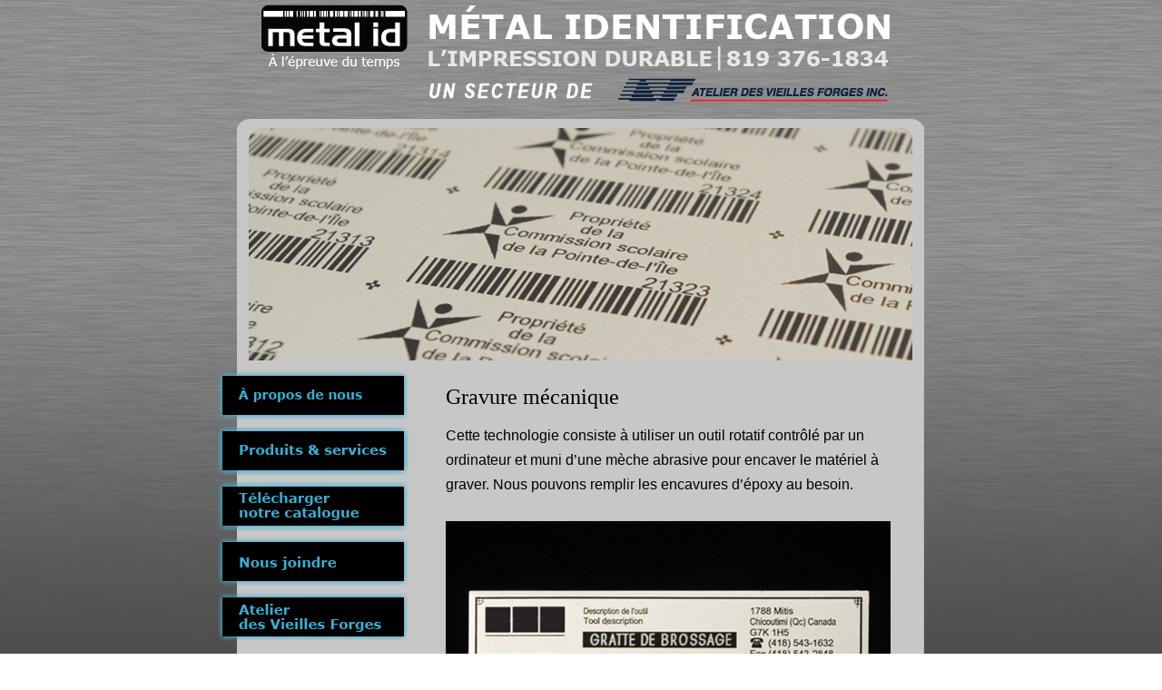

--- FILE ---
content_type: text/html; charset=UTF-8
request_url: https://metalid.com/index.php?id=Gravure
body_size: 5827
content:
<!DOCTYPE html>
<html>
	<head>

        <!--<link rel="stylesheet" type="text/css" media="screen" href="layout.css" /> -->
		
        <META HTTP-EQUIV="CACHE-CONTROL" CONTENT="PUBLIC">
		<meta charset="UTF-8">
        <meta http-equiv="Content-Type" content="text/html; charset=UTF-8" />
        <meta name="keywords" content="Affiche, affiche securite, aluminium anodise, aluminium, carte affaire, carte aluminium, code barre, code bar, code datamatrix, code QR, conception gabarit, conception pochoir, creation gabarit, creation pochoir, ecriteau , etiquette, etiquette aluminium, etiquette autocollante, etiquette metal, etiquette militaire, etiquette plastique, etiquette teflon, gravure, gravure acier, gravure acier inoxydable, gravure beton, gravure bois, gravure plastique, gravure gravoply,  gravure caoutchouc, gravure ciment, gravure laser, gravure outil, gravure pierre, gravure stainless, gravure verre, identification electrique, identification hydraulique, identification metal, identification outil, identification panneau, identification poteau, impression, impression aluminium, impression laser, impression procedure operation, lamicoide, metal photo, pancarte, panneau, panneau contrôle, panneau identification, panneau securite, photoluminescence, photoluminescent, plan evacuation, plaque, plaque acier, plaque acier inoxydable, plaque aluminium, plaque identification, plaque metal, plaque militaire, plaque photoluminescente, plaque plastique, plaquette, plaquette acier, plaquette acier inoxydable, plaquette aluminium, plaquette identification, plaquette metal, plaquette militaire, plaquette photoluminescente, plaquette plastique, signalisation, signalisation interieure, signalisation interne, signalisation securite, tableau de bord, teflon aluminium, vignette, epinglette, plaque poteau, plaquette poteau, etiquette aluminium anodise, plaque aluminium anodise, plaquette aluminium anodise, affiche aluminium anodise, affiche aluminium, jeu carte aluminium, plan evacuation photoluminescent, fabrication laser, impression gravure laser, etiquette vinyle, etiquette identification, etiquette polyester, tableau bord aluminium, etiquette tracabilite, etiquette inventaire, code barre inventaire, etiquette plancher, plaquette plancher, code plancher, identification plancher, etiquette metallique, identification equipement, plaque equipement, plaquette equipement, etiquette equipement, plaque machinerie, plaquette machinerie, etiquette machinerie, etiquette bateau, plaque bateau, plaquette bateau, plaque souvenir, plaquette souvenir, photo metal souvenir, plaque diplome, plaquette diplome, diplome metal, diplome aluminium, souvenir aluminium, souvenir metal, gravure souvenir, impression souvenir, impression diplome, photo aluminium, numero aluminium, chiffre aluminium, adresse aluminium, numero civique aluminium, plaque numero civique, regle aluminium, aluminium teflon, etiquette protection teflon, plaque protection teflon, plaquette protection teflon,plan evacuation aluminium, plan evacuation photoluminescent, etiquette aluminium teflon, plaquette aluminium teflon, aluminium protection teflon, etiquette resistante chaleur, plaque resiste chaleur, plaquette resistante chaleur,  plaque resiste produit chimique, plaque resiste acide, etiquette resiste acide, etiquette resiste uv, etiquette resiste produit chimique, etiquette aluminium anodise, plaque aluminium anodise, plaquette aluminium anodise, impression aluminium anodise, etiquette identification, plaque signaletique, plaquette signaletique, etiquette signaletique, plaquette code  barre, plaque code barre, etiquette code barre, impression laser ciment, etiquette resitance thermique, plaque resistance thermique, plaquette resistance thermique, epinglette aluminium, epinglette identification, epinglette nom, epinglette compagnie, etiquette compagnie, plaquette compagnie, plaque compagnie, plaque signature, plaquette signature, etiquette signature, plaque securite, plaquette securite, etiquette securite, plaquette avertissement, plaque avertissement, etiquette avertissement, insigne aluminium, insigne, insigne metal, insigne identification, insigne nom, insigne compagnie, plaque indication, plaquette indication, etiquette indication, indication aluminium, plaque commerciale, plaquette commerciale, etiquette commerciale, plaque commerce, plaquette commerce, etiquette commerce, plaque commemorative, plaquette commemorative, etiquette commemorative, plaque honorifique, plaquette honorifique, diplome honorifique, jeton aluminium, medaille aluminium, jeton metal, jeton plastique, medaille metal, medaille plastique, medaille animal, medaille animaux, jeton identification, jeton signaletique, jeton securite, medaille militaire, plaque militaire, plaquette militaire, etiquette militaire, plaquette identification militaire, plaque identification militaire, etiquette identification militaire, medaille chat, medaille chien, panneau controle aluminium, panneau controle plastique, panneau controle acier, plaque laiton, plaquette laiton, etiquette laiton, epinglette laiton, gravure laiton, impression laiton, diplôme laiton, aluminium teint, photo metal, plaque pictogramme, plaquette pictogramme, etiquette pictogramme, pictogramme, regle metallique, regle plastique, regle laiton, gravure urne, impression urne, gravure mirroir, gravure ceramique, impression ceramique, vignette metal, vignette aluminium, vignette securite, vignette identification, etiquette adresse, etiquette danger, incrémentation, etiquette incremente, impression couleur aluminium, aluminium couleur, mauricie, trois-rivieres, quebec, montreal, saguenay, lac st-jean, monteregie, lanaudiere, centre du quebec, bois francs, cote nord, gaspesie, sherbrooke, laval, shawinigan, drummondville, becancour, victoriaville">
		<meta name="description" content="Metal ID est un fabricant de composantes d’identification industrielles et commerciales. Impression durable sur aluminium anodisé, gravure laser/mécanique et transfert thermique sur divers matériaux sont nos principaux procédés.">	<link rel="stylesheet" type="text/css" href="css/templateB.css" />
		<META NAME="robots" CONTENT="FOLLOW,INDEX">
		<link rel="icon" type="image/x-icon" href="favicon.ico" />
        <link rel="stylesheet" type="text/css" href="css/menu.css" />
        <link rel="stylesheet" type="text/css" href="css/custom.css" />
        <link rel="stylesheet" type="text/css" href="css/style_client.css" />
        <link type="text/css" href="css/skitter.styles.css" media="all" rel="stylesheet" />
        <script type="text/javascript" src="js/util.js"></script>
        <script type="text/javascript" src="js/jquery.js"></script>
		<!--
		<script src="https://code.jquery.com/jquery-3.6.0.min.js" integrity="sha256-/xUj+3OJU5yExlq6GSYGSHk7tPXikynS7ogEvDej/m4=" crossorigin="anonymous"></script>-->
        <script type="text/javascript" src="js/menu.js"></script>
        <link rel="stylesheet" type="text/css" href="css/jquery.lightbox-0.5.css" />

        <script type="text/javascript" src="js/jquery.lightbox-0.5.js"></script>
        <script type="text/javascript" src="js/jquery.pngFix.js"></script>
        <script type="text/javascript" src="gestion/js/thickbox.js"></script>
        <link rel="stylesheet" type="text/css" href="css/jquery.magnifier.css" media="screen" />

		<script type="text/javascript" src="js/jquery.magnifier.0.2.js"></script>
        <script type="text/javascript" src="js/jquery.cycle.all.min.js"></script>
        <script src="js/loupe.js" type="text/javascript"></script>
        <script type="text/javascript" src="js/jquery.easing.1.3.js"></script>
        <script type="text/javascript" src="js/jquery.skitter.min.js"></script>
        <link rel="stylesheet" href="gestion/css/thickbox.css" />
		<link href="css/fontawesome-all.css" rel="stylesheet">
        <!--[if gte IE 6]>
        <script type="text/javascript">
            var loupePath = "vml/";
        </script>
        <script src="vml/loupe.js" type="text/javascript"></script>
        <![endif]-->
        <script type="text/javascript">
		
            jQuery(function(){jQuery(document).pngFix();});
            var LoadHandler = {
              handlers:[],
              add:function(fn){
                if(window.onload!=LoadHandler.theHandler) LoadHandler._push(window.onload);
                LoadHandler._push(fn);
                window.onload=LoadHandler.theHandler;
              },
              _push:function(fn){
                if(typeof(fn)!='function') return;
                LoadHandler.handlers[LoadHandler.handlers.length]=fn;
              },
              theHandler:function(){
                var handlers=LoadHandler.handlers,i=-1,fn;
                while(fn=handlers[++i]) fn();
              }
            }
		
              function changeInputType(oldElm, iType, iValue, blankValue, noFocus) {
                  if(!oldElm || !oldElm.parentNode || (iType.length<4) ||
                    !document.getElementById || !document.createElement) return;
                  var isMSIE=/*@cc_on!@*/false; //http://dean.edwards.name/weblog/2007/03/sniff/
                  if(!isMSIE){
                    var newElm=document.createElement('input');
                    newElm.type=iType;
                  } else {
                    var newElm=document.createElement('span');
                    newElm.innerHTML='<input type="'+iType+'" name="'+oldElm.name+'">';
                    newElm=newElm.firstChild;
                  }
                  var props=['name','id','className','size','tabIndex','accessKey'];
                  for(var i=0,l=props.length;i<l;i++){
                    if(oldElm[props[i]]) newElm[props[i]]=oldElm[props[i]];
                  }
                  newElm.onfocus=function(){return function(){
                    var valeur_text
                    if(this.hasFocus) return;
                    (this.value == "Nom d'utilisateur")?valeur_text="text":valeur_text="password";
                    var newElm=changeInputType(this,valeur_text,iValue,
                      (this.value.toLowerCase()==iValue.toLowerCase())?true:false);
                    if(newElm) newElm.hasFocus=true;
                  }}();
                  newElm.onblur=function(){return function(){
                    if(this.hasFocus)
                    if(this.value=='' || (this.value.toLowerCase()==iValue.toLowerCase())) {
                      changeInputType(this,'text',iValue,false,true);
                    }
                  }}();
                 // hasFocus is to prevent a loop where onfocus is triggered over and over again
                  newElm.hasFocus=false;
                  // some browsers need the value set before the element is added to the page
                  // while others need it set after
                  if(!blankValue) newElm.value=iValue;
                  oldElm.parentNode.replaceChild(newElm,oldElm);
                  if(!isMSIE && !blankValue) newElm.value=iValue;
                  if(!noFocus || typeof(noFocus)=='undefined') {
                    window.tempElm=newElm;
                    setTimeout("tempElm.hasFocus=true;tempElm.focus();",1);
                  }
                  return newElm;
                }
				/*
                LoadHandler.add(function(){
                  // Normally I use object detection, however, in this case since I need to
                  // detect Konqueror and Safari which don't have unique objects,
                  // I will use the user agent string to detect them. Only use this type of
                  // detection as a last resort.
                  // I'm doing this because example 2 crashes Konqueror 3.4 and Safari 1.0

                  var ua=navigator.userAgent.toLowerCase();
                  if(!((ua.indexOf('konqueror')!=-1) && /khtml\/3\.[0-4]/.test(ua)) &&
                    !(((ua.indexOf('safari')!=-1) && !window.print))) {

                      // Set the third value to the text you want to appear in the field.
                      //changeInputType(document.forms[0].password,'text','Mot de passe',false,true);
                      //changeInputType(document.forms[0].login,'text','Nom d\'utilisateur',false,true);
                  }
				  
                });*/

        </script>
        
        <script type="text/javascript">
			$(document).ready(function() {
				$('.zone0').cycle({
					fx: 'fade'
				});
				$("a.light").lightBox();
				
				$(document).ready(function() {
						$(".box_skitter_large").skitter({
							theme: 'clean',
							animation: 'fade',
							auto_play: false,
							enable_navigation_keys: false,
							numbers: false,
							label: false
						});
				});
			});
			$(document).ready(function(e){
				$("#frmContact").on('submit',(function(e){
					e.preventDefault();
					$("#mail-status").hide();
					$('#send-message').hide();
					$('#loader-icon').show();
					$.ajax({
						url: "contact.php",
						type: "POST",
						dataType:'json',
						data: {
						"name":$('input[name="name"]').val(),
						"email":$('input[name="email"]').val(),
						"phone":$('input[name="phone"]').val(),
						"content":$('textarea[name="content"]').val(),
						"g-recaptcha-response":$('textarea[id="g-recaptcha-response"]').val()},				
						success: function(response){
						$("#mail-status").show();
						$('#loader-icon').hide();
						if(response.type == "error") {
							$('#send-message').show();
							$("#mail-status").attr("class","error");				
						} else if(response.type == "message"){
							$('#send-message').hide();
							$("#mail-status").attr("class","success");							
						}
						$("#mail-status").html(response.text);	
						},
						error: function(){} 
					});
				}));
			});			
        </script>
		<script type="text/javascript">
			var _gaq = _gaq || [];
			_gaq.push(['_setAccount', 'UA-56927533-3']);
			_gaq.push(['_trackPageview']);

			(function() {
				var ga = document.createElement('script'); ga.type = 'text/javascript'; ga.async = true;
				ga.src = ('https:' == document.location.protocol ? 'https://ssl' : 'http://www') + '.google-analytics.com/ga.js';
				var s = document.getElementsByTagName('script')[0]; s.parentNode.insertBefore(ga, s);
			})();
		</script>
		<script src='https://www.google.com/recaptcha/api.js'></script> 		
        <title>M&eacute;tal Identification : Gravure m&eacute;canique</title>
  	<style>
	.label {margin: 2px 0;}
	.field {margin: 0 0 20px 0;}	
		.content {width: 100%;margin: 0 auto;}
		h1, h2 {font-family:"Georgia", Times, serif;font-weight: normal;}
		div#central {margin: 40px 0px 100px 0px;}
		@media all and (min-width: 768px) and (max-width: 979px) {.content {width: 750px;}}
		@media all and (max-width: 767px) {
			body {margin: 0 auto;word-wrap:break-word}
			.content {width:auto;}
			div#central {	margin: 40px 20px 100px 20px;}
		}
		body {font-family: 'Helvetica',Arial,sans-serif;background:#ffffff;margin: 0 auto;-webkit-font-smoothing: antialiased;  font-size: initial;line-height: 1.7em;}	
		input, textarea {width:100%;padding: 15px;font-size:1em;border: 1px solid #A1A1A1;	}
		button {
			padding: 12px 60px;
			background: #5BC6FF;
			border: none;
			color: rgb(40, 40, 40);
			font-size:1em;
			font-family: "Georgia", Times, serif;
			cursor: pointer;	
		}
		#message {  padding: 0px 40px 0px 0px; }
		#mail-status {
			padding: 12px 20px;
			width: 100%;
			display:none; 
			font-size: 1em;
			font-family: "Georgia", Times, serif;
			color: rgb(40, 40, 40);
		}
	  .error{background-color: #F7902D;  margin-bottom: 40px;}
	  .success{background-color: #48e0a4; }
		.g-recaptcha {margin: 0 0 25px 0;}	  
	</style>
	<script src='https://www.google.com/recaptcha/api.js'></script>	
	</head>
	<body>
		<div class="background_supplementaire">
            <div class="container_principal">
                <div class="container_principal_sup">
                    <div>
						<img id="metal-id-title" src="images/metal-id-title.png" usemap="#metal-id-url-maps">
						<map name="metal-id-url-maps" id="metal-id-url-maps">
							<area  alt="" title="" href="https://www.avf.qc.ca/" shape="rect" coords="440,86,742,115" style="outline:none;" target="_blank"/>
						</map>
					</div>
                    <div class="zone0">
						<img src="images/Slideshow-01.png">
						<img src="images/Slideshow-02.png">
						<img src="images/Slideshow-03.png">
						<img src="images/Slideshow-04.png">
						<img src="images/Slideshow-05.png">
					</div>
                    <div id="divContenu">
                        <div id="divMenuV">
							<ul class="nav">
								<li class="L1"
										onmouseover="document.getElementById('image_menu1').src = 'images/menu/APropos-over.png';"
										onmouseout="document.getElementById('image_menu1').src = 'images/menu/APropos.png';"
								>
									<a href="index.php?id=APropos" >
										<img id="image_menu1" border="0" src="images/menu/APropos.png" title="&Agrave; propos de nous" />
									</a>
								</li>
								<li class="L2"
										onmouseover="document.getElementById('image_menu2').src = 'images/menu/Produits_services-over.png';"
										onmouseout="document.getElementById('image_menu2').src = 'images/menu/Produits_services.png';"
								>
									<a href="javascript://" >
										<img id="image_menu2" border="0" src="images/menu/Produits_services.png" title="Produits & services" />
									</a>
									<ul>
										<li
											onmouseover="document.getElementById('image_menu3').src = 'images/menu/Impression_aluminium-over.png';"
											onmouseout="document.getElementById('image_menu3').src = 'images/menu/Impression_aluminium.png';"
										>
											<a href="index.php?id=Aluminium" >
												<img id="image_menu3" border="0" src="images/menu/Impression_aluminium.png" title="Impression sur aluminium" />
											</a>
										</li>
										<li
											onmouseover="document.getElementById('image_menu4').src = 'images/menu/Gravure_laser-over.png';"
											onmouseout="document.getElementById('image_menu4').src = 'images/menu/Gravure_laser.png';"
										>
											<a href="index.php?id=Laser" >
												<img id="image_menu4" border="0" src="images/menu/Gravure_laser.png" title="Gravure au laser" />
											</a>
										</li>
										<li
										>
											<a href="index.php?id=Gravure" >
												<img id="image_menu5" border="0" src="images/menu/Gravure_mecanique-over.png" title="Gravure m&eacute;canique" />
											</a>
										</li>
										<li
											onmouseover="document.getElementById('image_menu6').src = 'images/menu/Impression_couleur-over.png';"
											onmouseout="document.getElementById('image_menu6').src = 'images/menu/Impression_couleur.png';"
										>
											<a href="index.php?id=Impression" >
												<img id="image_menu6" border="0" src="images/menu/Impression_couleur.png" title="Impression couleur" />
											</a>
										</li>
									</ul>
								</li>
								<li class="L7"
										onmouseover="document.getElementById('image_menu7').src = 'images/menu/Catalogue-over.png';"
										onmouseout="document.getElementById('image_menu7').src = 'images/menu/Catalogue.png';"
								>
									<a href="catalogue.pdf" target="_blank">
										<img id="image_menu7" border="0" src="images/menu/Catalogue.png" title="T&eacute;l&eacute;charger notre catalogue" />
									</a>
								</li>
								<li class="L8"
										onmouseover="document.getElementById('image_menu8').src = 'images/menu/Contact-over.png';"
										onmouseout="document.getElementById('image_menu8').src = 'images/menu/Contact.png';"
								>
									<a href="index.php?id=Contact" >
										<img id="image_menu8" border="0" src="images/menu/Contact.png" title="Nous joindre" />
									</a>
								</li>
								<li class="L9"
										onmouseover="document.getElementById('image_menu9').src = 'images/menu/Atelier-over.png';"
										onmouseout="document.getElementById('image_menu9').src = 'images/menu/Atelier.png';"
								>
									<a href="https://www.avf.qc.ca" target="_blank">
										<img id="image_menu9" border="0" src="images/menu/Atelier.png" title="Atelier des Vieilles Forges" />
									</a>
								</li>
	
							</ul>
						</div>                        
						<div class="bandeZone">
						</div>
						<div class="bandeDroite">
							<div class="zone1">
								<h2>Gravure m&eacute;canique</h2>
								<p class="article-content">Cette technologie consiste &agrave; utiliser un outil rotatif contr&ocirc;l&eacute; par un ordinateur et muni d&rsquo;une m&egrave;che abrasive pour encaver le mat&eacute;riel &agrave; graver. Nous pouvons remplir les encavures d&rsquo;&eacute;poxy au besoin.<br />
									&nbsp;
								</p>
								<div class="box_skitter box_skitter_large">
									<ul>
										<li>
											<a href="#cut"><img class="cut" src="images/Gravure/imp_mecanique1.png" /></a>
											<div class="label_text">&nbsp;</div>
										</li>
										<li>
											<a href="#cut"><img class="cut" src="images/Gravure/imp_mecanique2.png" /></a>
											<div class="label_text">&nbsp;</div>
										</li>
										<li>
											<a href="#cut"><img class="cut" src="images/Gravure/imp_mecanique3.png" /></a>
											<div class="label_text">&nbsp;</div>
										</li>
										<li>
											<a href="#cut"><img class="cut" src="images/Gravure/imp_mecanique4.png" /></a>
											<div class="label_text">&nbsp;</div>
										</li>
									</ul>
								</div>
							</div>
							<div class="piedpage">&nbsp;</div>
						</div>						
                        <div class="hid">
                        </div>
                    </div>
                </div>
                <div class="bas_page">
                </div>
        </div>

			<div class="push"></div>

		</div>
	</body>
	<script type="text/javascript" src="js/lib.js"></script>
</html>


--- FILE ---
content_type: text/css
request_url: https://metalid.com/css/templateB.css
body_size: 1889
content:
html{
    height: 100%;
}
body{
    text-align: center;
    /*margin: 20px 0 0 0;*/
    padding:0;
    background-color: #4c4c4c;
    font-family: Verdana, Arial;
    font-size: 12px;
    height: 100%;
    color: #000;
    line-height: 150%;
}


.background_supplementaire{
    min-height: 100%;
    height: auto !important;
    height: 100%;
    margin: 0 auto;/* the bottom margin is the negative value of the footer's height */
    position: relative;
    width: 100%;
    overflow: hidden;
    background-image: url("../images/tuile.png");
    background-repeat: repeat-x;

}

.container_principal_sup{
    position: relative;
    padding-top: 0;
    /*margin:0 auto;*/
    text-align: left;
    background-image: url("../images/avf-body.png");
    background-repeat: no-repeat;
    background-position: 0px 391px;
    float:left;
}

.container_principal{
    margin: 0 auto;
    float: expression("none");
    position: expression("static");
    left: expression("0");
    margin-left: expression("auto");
    margin-right: expression("auto");
    padding-top: 0;
    width: 800px;
    margin-top: auto;
    text-align: left;
    background-color: transparent;
    /*background-image: url("../image/bg_centre1px.jpg");
    background-repeat: repeat-y;*/
}

.container_principal p{
    margin-top: 15px;
}

.container_principal h3{
    margin-top: 15px;
}

a:link,
a:visited{
	text-decoration: none;
	color: #3953a4;
}

a:hover{
	text-decoration: underline;
}

.hand{
	cursor:pointer;
}

.float_left{
	float: left;
}

.float_right{
	float: right;
}

.clear{
	clear: both;
}

#divMenu{
	width: 200px;;
    /*height: 35px;*/
	/*background-color: #00207F;*/
	font-size: 20px;
    float: left;
    /*padding-top: 175px;*/
	/*padding-left:20px;*/
}

.menu{
	float:left;
	color:#fff;
	text-align:center;
	/*padding-left:30px;
	padding-right:20px;*/
	line-height:35px;
	width:160px;
	float:left;
}

.menu a:link,
.menu a:visited{
	color:#fff;
}

.menu a:hover{
	color:#fff;
	font-weight: bold;
}

.menu_hover a:link,
.menu_hover a:visited,
.menu_hover a:hover{
	color:#fff;
	font-weight: bold;
}

.menu_hover{
	color:#fff;
	font-weight: bold;
	text-align:center;
	line-height:35px;
	width:160px;
	float:left;
	cursor: pointer;
}

.sous_menu{
	position: relative;
    left: 180px;
    top: -25px;
    text-align:left;
	float:left;
	/*color:#fff;*/
	background-image: url("../image/groupeest-realisations.png");
	background-repeat: no-repeat;
	height:30px;
	width:155px;
	width:expression("160px");
}

.sous_menu a:link, 
.sous_menu a:visited{
	color:#fff;
	font-size:13px;
	font-weight: normal;
}

.sous_menu_over a:link,
.sous_menu_over a:visited{
	color:#000;
	font-size:13px;
	font-weight: normal;
}

.sous_menu_over{
    position: relative;
    left: 180px;
    top: -25px;
	text-align:left;
	float:left;
	/*color:#000;*/
	background-image: url("../image/groupeest-realisations-over.png");
	background-repeat: no-repeat;
	height:30px;
	width:155px;
	width:expression("160px");
}

.hid{
	display: none;
}

.vis{
	display: inline;
}

.lineheightmenu{
	line-height: 23px;
}

.bande_menu{
	width: auto;
	height: auto;
	padding-top: 3px;
	position: absolute;
	margin-top:35px;
	margin-top:expression("30px");
	margin-left:expression("-20px");
	font-size:13px;
	float:left;
}

#divContenu{
	/*background-color: #FFF;*/
    /*height: 100%;*/  
}

.bandeGauche{
    float: left;
    width: 550px;
	padding-top: 235px;
    /*height: 100%;*/
}

.bandeZone{
    width: 590px;
    float: left;
    display:none;
}

.bandeDroite{
    float: right;
    width: 504px;
    margin: 5px 40px 0 10px;
    min-height: 300px;
    /*height: 100%;*/
}

.zoneintranet{
	width: 200px;
	height: 250px;
	padding-left: 20px;
}

.zone0{
	
}

.zone1{
    float: left;
    margin-top: 10px;
}

.zone2{
    float: left;
}

.zone3{
   padding-right: 60px;
   padding-left: 40px;
   padding-top: 20px;
}

.zone4{
   
}

.zone5{
    
}

.zone6{
    
}

.nouvelle{
    padding-left:15px;
    padding-right:25px;
}
.nouvelle p{
    margin: 0;
}

.titre_nouvelle{
	float:left;
	margin-bottom: 16px;
	color:#663300;
    font-size: 12px;
}

.titre_nouvelle a:link,
.titre_nouvelle a:visited{
	color:#03366;
	text-decoration: underline;
}

.contenu_nouvelle{
	float:left;
	width:500px;
	font-size: 16px;
}

.title{
	color:#663300;
	font-weight: bold;
	font-size: 16px;
	margin-bottom: 20px;	
}

.titre_section{
	padding-top:40px;
	padding-left:25px;
}

.compagnie{
	font-weight: bold;
	padding-left:25px;
}
.adresse{
	padding-left:25px;
}

.formulaire{
	padding-left:25px;
	line-height: 30px;
}

.bouton{
	border: none;
	height: 30px;
	color:#fff;
	font-weight: bold;
	background-color: #001f8b;
}

.texte_normal{
	font-size: 12px;
}

.erreur{
    color: red;
    font-weight: bold;
}

.select_soussection{
    margin-left: 33px;
    margin-bottom: 25px;
    /*border: none;
    border: 1px solid #000;*/
}

/* css pour la partie de la zone intranet */
.int_titre{
    font-family: Helvetica, Arial, Sans-serif;
    font-size: 14px;
    color: #666666;
    font-weight: bold;
    padding-bottom: 10px;
}

.int_input{
    background-image: url(images/fond_input.gif);
    font-family: Helvetica, Arial, Sans-serif;
    font-size: 12px;
    color: #666666;
    margin-bottom: 7px;
    border: 1px solid #999999;
    padding-left: 5px;
}

.int_input_on{
    background-image: url(images/fond_input.gif);
    font-family: Helvetica, Arial, Sans-serif;
    font-size: 12px;
    color: #666666;
    padding-bottom: 7px;
    border: 1px solid #333399;
}

.int_bouton{
    font-family: Helvetica, Arial, Sans-serif;
    font-weight: bold;
    font-size: 14px;
    color: #003366;
    border: none;
    background-color: #FFF;
    text-align: left;
}

.bouton_langue, .langue{
    position: absolute;
    left: 722px;
    top:385px;
    z-index: 100;
}

.footer{
    display: none;
    /*position: relative;
    height: 176px;
    background-image: url(/images/fortrem-footer.png);
    background-position: left bottom;*/
    /*color: #FFF;
    font-size: 11px;*/
}

.push{
    
}

.footer_line{
    
}

.footer_content{
    margin: 0 auto;
    width: 610px;
    padding-left: 240px;
    padding-top: 60px;
}

.footer_top{
    float: left;
    text-align: left;
    line-height: 18px;
}

.footer_bottom{
    float: right;
    padding-right: 50px;
}

.footer a:link, .footer a:visited{
    color: #FFF;
    text-decoration: none;
}

.footer a:hover{
    color: #FFF;
    text-decoration: underline;
}

.footer_bottom span{
	color: #999;
}

.divInfolettre{
    width: 90%;
    text-align: right;
    padding-top: 25px;
}

.titre_infolettre{
    font-weight: bold;
    font-size: 12pt;
    font-family : Trebuchet MS;
}

.submit_infolettre{
    background-color: transparent;
    border: none;
    color: #0033FF;
    font-family : Trebuchet MS;
}

.input_infolettre{
    width: 90%;
    margin-bottom: 12px;
}

/* Section des produits */

.produit{
    padding-bottom: 15px;
    padding-top: 15px;
    border-bottom: 1px solid #999999;
}

.image_produit{
    position: relative;
    margin-right: 15px;
    height: 100%;
}

.texteproduit{
   position: relative;
}

.date_produit{
    margin-bottom: 7px;
}

.nom_produit{
    font-size: 12pt;
    font-weight: bold;
    color: #000;
    margin-bottom: 7px;
}

.description_produit{
    margin-bottom: 7px;
}

.url_produit{
    color: #0033ff;
    font-style: italic;
    font-weight: bold;
    font-size: 10pt;
    text-decoration: underline;
}

.produitsh{
    margin: 7px;
    width: 282px;
    height: 126px;
}

.produitssh table{
    font-family: "Trebuchet MS";
    font-size: 12px;
}

.produitssh table a:link, .produitssh table a:visited{
    text-decoration: underline;
}

.image_produitsh{
   margin-right: 10px;
   float: left;
}

.texteproduitsh{
   /*position: relative; */
}

.nom_produitsh{
    margin-bottom: 40px;
}

.cell_texte .nom_produitssh a:link, .nom_produitssh a:vidited{
    text-decoration: underline;
}

.consulter_produit{
    line-height: 10px;
    padding-bottom: 10px;
}

.consulter_produit a:link, .consulter_produit a:visited{
    color: #FFF;
    text-decoration: none;
    font-size: 12px;
    font-weight: bold;
    height: 63px;
}

.cell_texte{
    font-size: 14px;
    color: #000;
    font-weight: bold;
}

.pv_titre{
    margin-top: 30px;
}

#sh{
    overflow: hidden;
    width: 296px;
    height: 140px;
}

.bas_page{
    clear: both;
    background-image: url(../images/avf-footer.png);
    background-position: top center;
    background-repeat: no-repeat;
    height: 149px;
    width: 800px;
    margin:0 auto;
}

input[placeholder] {
   font-weight: bold;
   color: #666;
}

.input_form{
    width: 285px;
    height: 25px;
    margin-bottom: 5px;
}

.input_form_long{
    width: 100%;
    height: 25px;
    margin-bottom: 5px;
}

.textarea_form{
    width: 100%;
    height: 215px;
    margin-bottom: 5px;
}

.h2_margin{
    margin-bottom: 5px;
}

.zoneintranet{
    display: none;
}


--- FILE ---
content_type: text/css
request_url: https://metalid.com/css/menu.css
body_size: 647
content:
/*Section menu horizontal*/
#divMenuH{
    font-size: 12px;
    width: 1000px;
    height: 47px;
    margin-top: -2px;
    margin-left: 0;
    /*background-image: url(/images/fond_menu.jpg);
    background-repeat: repeat-x;*/
    /*z-index: 5000;*/
    font-family: Arial;
    /*padding-top: 14px;*/
    display: none;
}

#divMenuH .nav, .nav ul{
margin:0;
padding:0;
list-style-type:none;
list-style-position:outside;
}

#divMenuH .nav li a{
padding:0;
color:#FFF;
text-decoration:none;
text-transform: uppercase;
font-weight: bold;
display: block;
height: 47px;
width: 100%;
line-height: 37px;
margin: 0;
background-image: url(/images/trans.gif);
}

#divMenuH .nav .H3 a{
padding:0px 0px;
background-color: #a2c54c;
color:#FFF;
text-decoration:none;
}

#divMenuH .nav li a:hover{
    color: #0099ff;
    
}

.TopMenuOver{
    background-color: #FFF;
    color: #005945;
    background-image: url(/images/menu_over.jpg);
    background-repeat: no-repeat;
}

#divMenuH .nav li{
float:left;
position:relative;
text-align: center;
z-index: 5000;
}

#divMenuH .nav li.H3{
float:left;
position:relative;
text-align: center;
}

#divMenuH .nav li ul {
    display: none;
    left: 0px;
    position: absolute;
    height: 26px;
    width: 250px;
}

#divMenuH .nav li ul li{
    float: none;
    text-align: left;    
}

#divMenuH .nav li ul li a{
    /*display: inline-table;*/
    /*width: 199px;*/
    /*border: 1px solid #000;*/
}

#divMenuH .nav li ul a{
display:block;
height: 26px;
line-height: 26px;
font-family: Arial;
font-size: 12px;
font-weight: lighter;
color:#FFF;
text-decoration:none;
text-transform: none;
padding-left: 0;
padding-right: 0;
background-image: url(/images/oagq-web-sousmenu.jpg);
width: 100%;
}

#divMenuH .nav li.L4{
    
}

#divMenuH .nav li ul a:hover{
    color: #0099ff;
    background-image: url(/images/oagq-web-sousmenu.jpg);
}

#divMenuH .nav ul ul{
    position: absolute;
    position: expression("relative");
    left: 100%;
    top: -1px;
    top: expression("-31px");
    
}	

#divMenuH .nav li ul ul {

}
#divMenuH .nav li ul ul a{
   
}
#divMenuH .nav li:hover ul ul, .nav li:hover ul ul ul, .nav li:hover ul ul ul ul{
    display:none;
}
#divMenuH .nav li:hover ul, .nav li li:hover ul, .nav li li li:hover ul, .nav li li li li:hover ul{
    display:block;
}

/*Section menu vertical*/

#divMenuV{
    width: 210px;
    float: left;
}

#divMenuV .nav, .nav ul{
margin:0;
padding:0;
list-style-type:none;
list-style-position:outside;
position:relative;
/*line-height:35px;*/
z-index: 50;
}

#divMenuV .nav li a{
display:block;
/*background-color: #a2c54c;*/
text-decoration:none;
}

#divMenuV .nav li a:hover{
    
}

#divMenuV .nav a:link{
    color: #000;
    font-weight: normal;
}

#divMenuV .nav a:visited{
    color: #000;
    font-weight: normal;
}

#divMenuV .nav li ul a:hover{
/*background-color:#E6E9EB;
color:#aa1428;*/
}

#divMenuV .nav li{
/*float:left;*/
position:relative;
}

#divMenuV .nav li.hover{
    position:relative;
}

#divMenuV .nav li:hover{
    
}

#divMenuV .nav ul {
position:absolute;
display:none;
width: 192px;
left:0px;
top: 0px;
}

#divMenuV .nav li ul{
    left: 205px;
    /*top: 76px;*/
    padding-left: 7px;
}

#divMenuV .nav li ul li{
    margin-bottom: -5px;
}

#divMenuV .nav ul ul{
top:-1px;
}

#divMenuV .nav li ul ul {

}
#divMenuV .nav li ul ul a{
    border:1px solid #C8C8C8;
}
#divMenuV .nav li:hover ul ul, .nav li:hover ul ul ul, .nav li:hover ul ul ul ul{
display:none;
}
#divMenuV .nav li:hover ul, .nav li li:hover ul, .nav li li li:hover ul, .nav li li li li:hover ul{
display:block;
}

--- FILE ---
content_type: text/css
request_url: https://metalid.com/css/custom.css
body_size: 717
content:
div.sc_infobox_style_error {
    color: #d29898;
    border: 1px solid #edcece;
    background: rgb(255,250,250);
    background: -moz-linear-gradient(top, rgba(255,250,250,1) 0%, rgba(255,233,233,1) 100%);
    background: -webkit-gradient(linear, left top, left bottom, color-stop(0%,rgba(255,250,250,1)), color-stop(100%,rgba(255,233,233,1)));
    background: -webkit-linear-gradient(top, rgba(255,250,250,1) 0%,rgba(255,233,233,1) 100%);
    background: -o-linear-gradient(top, rgba(255,250,250,1) 0%,rgba(255,233,233,1) 100%);
    background: -ms-linear-gradient(top, rgba(255,250,250,1) 0%,rgba(255,233,233,1) 100%);
    background: linear-gradient(to bottom, rgba(255,250,250,1) 0%,rgba(255,233,233,1) 100%);
    filter: progid:DXImageTransform.Microsoft.gradient( startColorstr='#fffafa', endColorstr='#ffe9e9',GradientType=0 );
}
div.sc_infobox {
    text-align: center;
    padding: 9px 10px 9px;
    font-size: 12px;
    line-height: 15px;
    margin: 0 0 15px 0;
    font-weight: bold;
    position: relative;
}
form label.required:after {
    content: "*";
    position: absolute;
    top: -2px;
    right: -12px;
    color: #bc3a3a;
    font-size: 18px;
    line-height: 22px;
    font-weight: 400;
}

.text-holder{
  color:#aaaaaa;
  text-align:center;
  padding-top:40px;
}
.button-holder{
  padding-top:100px;
}
.ajax-button{
  position:relative;
  display:inline-block;
  width:100px;
  height:40px;
  left:50%;
  top:50%;
  margin-left:-50px;
  margin-top:0px;
  text-align:center;
}
.submit{
	-webkit-appearance: none;
	-moz-appearance: none;
	appearance: none;
	width:90%;
	height:40px;
	background-color:#3baed4;
	border:1px solid #FFFFFF;
	border-radius:10px;
	color:#FFFFFF;
	font-size:18px;
	cursor:pointer !important;
	outline:none;
	padding: 7px 10px 6px 10px;
	color: #000;
	margin: 0px 5% 10px 5%;
	margin: 0px 5% 10px 5%;
    -webkit-transition: all 0.4s ease-out;
    -moz-transition: all 0.4s ease-out;
    transition: all 0.4s ease-out;	  
}
.submit:hover {
	background-color: #137da0;
	color: white;
}
.submit:active {
	background-color: #137da0;
	transform: translateY(3px);
}
.submit-loading{
	font-size:0;
	width:30px;
	height:30px;
	margin-top:5px;
	border-radius:15px;
	padding:0;
	border:3px solid #FFFFFF;
	border-bottom:3px solid rgba(255,255,255,0.0);
	border-left:3px solid rgba(255,255,255,0.0);
	background-color:transparent !important;
	animation-name: rotateAnimation;
	-webkit-animation-name: wk-rotateAnimation;
	animation-duration: 1s;
	-webkit-animation-duration: 1s;
	animation-delay: 0.2s;
	-webkit-animation-delay: 0.2s;
	animation-iteration-count: infinite;
	-webkit-animation-iteration-count: infinite;
}

@keyframes rotateAnimation {
    0%   {transform: rotate(0deg);}
    100% {transform: rotate(360deg);}
}
@-webkit-keyframes wk-rotateAnimation {
    0%   {-webkit-transform: rotate(0deg);}
    100% {-webkit-transform: rotate(360deg);}
}

.fas{
	color:#ffffff;
	font-size:18px !important;
	position:absolute;
	left:50%;
	top:50%;
	margin-left:-9px;
	margin-top:-9px;
	-webkit-transform:scaleX(0) !important;
	transform:scaleX(0) !important;
}

.finish{
	-webkit-transform:scaleX(1) !important;
	transform:scaleX(1) !important;
}
.hide-loading{
	opacity:0;
	-webkit-transform: rotate(0deg) !important;
	transform: rotate(0deg) !important;
	-webkit-transform:scale(0) !important;
	transform:scale(0) !important;
}

--- FILE ---
content_type: text/css
request_url: https://metalid.com/css/style_client.css
body_size: -61
content:
.tableau_bord_gris{
    border-collapse: collapse;
    border: 1px solid #CCCCCC;
}

.tableau_bord_gris td{
    padding: 4px;
    border: 1px solid #CCC;
}

--- FILE ---
content_type: text/css
request_url: https://metalid.com/css/jquery.magnifier.css
body_size: -138
content:
#dio-lens{
	border:1px solid #000;
	z-index: 0;
}

#dio-sensor{
	z-index: 0;
	cursor:crosshair;
}

#dio-loader{
	background:#fff url('../img/preloader.gif') no-repeat center 40px;	
	text-indent:-30000px;
}

--- FILE ---
content_type: text/javascript
request_url: https://metalid.com/js/jquery.magnifier.0.2.js
body_size: 1200
content:
/**
 * jQuery Magnifier Plugin
 * 
 * @version 0.2
 * @author Dieter Orens dieter@dio5.com
 * 
 * @option Number lensWidth -  width of the lens 
 * @option Number lensHeight - height of the lens
 * @option Boolean link - makes clicking go to the large image (default:true)
 * @option Number delay - adds a delay to the appearing of the lens (default:0)
 * 
 */
(function($){
	$.extend($.fn,
	{
		magnify:function(options)
		{
			return this.each(function()
			{
				var magnifier = 
				{
					defaults:
					{
						lensWidth: 160,
						lensHeight: 160,
						link: true,
						delay: 0				
					},
					
					a: null,
					$img: null,
					$largeImage: null,
					$lens: null,
					$sensor: null,
					$loader: null,
					timeOut: null,
					largeWidth: 0,
					largeHeight: 0,
					
					init:function(options)
					{
						magnifier.options = $.extend({}, magnifier.defaults, options);
						magnifier.a = this;
						magnifier.$img = $('img', this);
						magnifier.setLargeImage();
						magnifier.setLens();
						magnifier.setSensor();
						magnifier.setLoader();
						magnifier.loadImage();
						magnifier.addHandles();
					},
					
					setLargeImage:function()
					{
						magnifier.$largeImage = $(new Image());
						magnifier.$largeImage.attr('src', magnifier.a.href).css('display', 'none');
					},
					
					setLens:function()
					{
						magnifier.$lens = $("<div id='dio-lens'></div>");
						magnifier.$lens.css({
							width: magnifier.options.lensWidth,
	                		height: magnifier.options.lensHeight,
							visibility: 'hidden',
							overflow: 'hidden',
							position: 'absolute',
							left:0,
							top:0
						}).appendTo('body');
					},
					
					setSensor:function()
					{
						magnifier.$sensor = $("<div id='dio-sensor' style='position:absolute;'></div>");
						$('body').append(magnifier.$sensor);
						
						if (magnifier.options.link)
						{
							magnifier.$sensor.click(function(){ window.location = magnifier.a.href });
						}
					},
					
					setLoader:function()
					{
						magnifier.$loader = $("<div id='dio-loader'>loading</div>").css({width: magnifier.options.lensWidth, height: magnifier.options.lensHeight});
						magnifier.$lens.append(magnifier.$loader);
					},
					
					loadImage:function()
					{
						
						magnifier.$largeImage.load(function(e)
						{
							magnifier.imgLoadCheck(magnifier.$largeImage[0], magnifier.loadCallback, magnifier.errorCallback, e);
						});
					},
					
					imgLoadCheck:function(img, loadCallback, errorCallback)
					{
						if(img!=null)
						{
							function imgWatch()
							{
								if(img.complete)
								{
									clearInterval(loadWatch);
									loadCallback();
								}
							}			
							var loadWatch = setInterval(imgWatch, 100);	
						}
						else
						{
							errorCallback();
						}
					},
					
					loadCallback:function()
					{
						magnifier.$lens.append(magnifier.$largeImage);
						
						function moveWatch()
						{
							if(magnifier.$largeImage.width())
							{
								magnifier.largeWidth = magnifier.$largeImage.width();
								magnifier.largeHeight = magnifier.$largeImage.height();								
							}
							if (magnifier.largeWidth) {
								magnifier.$loader.remove();
								clearInterval(moveID);
							}
						}
						var moveID = setInterval(moveWatch, 100);
					},
					
					errorCallback:function()
					{
						alert("large image could not be loaded");
					},
					
					addHandles:function()
					{
						magnifier.$sensor.css(
						{
							width: magnifier.$img.width() + "px",
							height: magnifier.$img.height() + "px",
							top: magnifier.$img.offset().top + "px",
							left: magnifier.$img.offset().left + "px",
							backgroundColor: "#fff",
							opacity: "0"
						})
						.mousemove(function(e){ magnifier.handleMouseMove(e);})
						.mouseout(function(e){ magnifier.handleMouseOut(e);});	
					},
										
					handleMouseMove:function(e)
					{
						magnifier.$lens.css({
							left: parseInt(e.pageX - (magnifier.options.lensWidth * .5)) + "px",
							top: parseInt(e.pageY - (magnifier.options.lensHeight * .5)) + "px"
						});
						

						if (magnifier.options.delay) 
						{
							if (!magnifier.timeOut) {
								magnifier.timeOut = setTimeout(function(){
									magnifier.$lens.css('visibility', 'visible');
								}, magnifier.options.delay);
							}
						}
						else {
							magnifier.$lens.css('visibility', 'visible');
						}
						
						if(magnifier.largeWidth){ magnifier.positionLargeImage(e);}
						
						magnifier.$lens.css('display', 'block');
					},
					
					positionLargeImage:function(e)
					{				
						var scale = {};
				
						scale.x = magnifier.largeWidth / magnifier.$img.width();
						scale.y = magnifier.largeHeight / magnifier.$img.height();
					
						var left = -scale.x * Math.abs((e.pageX - magnifier.$img.offset().left)) + magnifier.options.lensWidth / 2 + "px";
						var top = -scale.y * Math.abs((e.pageY - magnifier.$img.offset().top)) + magnifier.options.lensHeight / 2 + "px";
										
						magnifier.$largeImage.css(
						{
							position: 'absolute',
							left: left,
							top: top,
							display:'block'
						});
					},
					
					handleMouseOut: function(e)
					{
						if (magnifier.timeOut) {
							clearTimeout(magnifier.timeOut);
							magnifier.timeOut = null;
						}
						magnifier.$lens.css({
							visibility: 'hidden',
							display: 'none'
						});
					}				
				};
				
				magnifier.init.call(this,options);			
			});
		}
	});
})(jQuery);

--- FILE ---
content_type: text/javascript
request_url: https://metalid.com/js/loupe.js
body_size: 2308
content:
/**
 * loupe.js 1.3 (27-Jul-2007)
 * (c) by Christian Effenberger 
 * All Rights Reserved
 * Source: loupe.netzgesta.de
 * Distributed under Netzgestade Software License Agreement
 * http://www.netzgesta.de/cvi/LICENSE.txt
 * License permits free of charge
 * use on non-commercial and 
 * private web sites only
**/

// the path to "loupe.png" must be set before loading "loupe.js" !

if(typeof loupePath=="undefined") var loupePath = "";

var imgreso = new Image;  

function roundTo(val,dig) {
	var num = val;
	if(val > 8191 && val < 10485) {
		val = val-5000;
		num = Math.round(val*Math.pow(10,dig))/Math.pow(10,dig);
		num = num+5000;
	}else {
		num = Math.round(val*Math.pow(10,dig))/Math.pow(10,dig);
	}
	return num;
}

function LoupeMouseDown(event) {
	if (!event) event = window.event;
	document.body.canvas = this;
	this.inDrag = true;
	if(event.pageX) {
		this.startX = event.pageX;
		this.startY = event.pageY;
	}else if (event.clientX) {
		this.startX = event.clientX;
		this.startY = event.clientY;
	}else {
		return;
	}
}

function LoupeMouseUp() {
	if(this.inDrag) {
		this.inDrag = false;
		document.body.canvas = null;
	}
}

function LoupePosition() {
	var ctx = this.getContext("2d");
	var image = document.getElementById(this.iName);
	var left = Math.max(this.xMin,Math.min(this.xMax,Math.round(this.xPos-this.width/2)));
	var top = Math.max(this.yMin,Math.min(this.yMax,Math.round(this.yPos-this.height/2)));
	var xSrc = Math.round(Math.min((left-this.xMin)*this.xMulti,this.cWidth-this.size));
	var ySrc = Math.round(Math.min((top-this.yMin)*this.yMulti,this.cHeight-this.size));
	this.style.left = left + "px"; this.style.top = top + "px";
	ctx.drawImage(image,xSrc,ySrc,this.size,this.size,this.xOff,this.yOff,this.size,this.size);
	if(this.crossHair) {
		ctx.strokeStyle = 'rgba(0,0,255,0.25)'; ctx.lineWidth = 1;
		ctx.beginPath(); ctx.moveTo(this.xOff+this.radius,this.yOff);
		ctx.lineTo(this.xOff+this.radius,this.yOff+this.size); ctx.closePath(); ctx.stroke();
		ctx.beginPath(); ctx.moveTo(this.xOff,this.yOff+this.radius);
		ctx.lineTo(this.xOff+this.size,this.yOff+this.radius); ctx.closePath(); ctx.stroke();
		ctx.strokeStyle = 'rgb(255,255,255)'; ctx.lineWidth = 2;
	}
	ctx.drawImage(imgreso,0,0,this.size,this.size,this.xOff,this.yOff,this.size,this.size);
	ctx.beginPath();
	ctx.moveTo(this.xOff+this.size,this.yOff+this.radius);
	ctx.arc(this.xOff+this.radius,this.yOff+this.radius,this.radius,0,Math.PI*2, false);
	ctx.closePath();
	ctx.stroke();
}

function LoupeDrag(event) {
	if(!event) event = window.event;
	var canvas = this.canvas; 
	if(canvas && canvas.inDrag) {
		var eventX; var eventY;
		if (event.pageX) {
			eventX = event.pageX;
			eventY = event.pageY;
		}else if (event.clientX) {
			eventX = event.clientX;
			eventY = event.clientY;
		}else {
			return;
		}
		canvas.xPos += eventX-canvas.startX;
		canvas.yPos += eventY-canvas.startY;
		canvas.startX = eventX;
		canvas.startY = eventY;
		canvas.position();
	}
}

function LoupeOpacity(ids, opacStart, opacEnd, millisec) {
	var speed = Math.round(millisec / 100); var timer = 0;
	if(opacStart > opacEnd) {
		for(var i = opacStart; i >= opacEnd; i--) {
			window.setTimeout("changeLoupeOpacity(" + i + ",'" + ids + "')",(timer * speed));
			timer++;
		}
	}else if(opacStart < opacEnd) {
		for(var i = opacStart; i <= opacEnd; i++) {
			window.setTimeout("changeLoupeOpacity(" + i + ",'" + ids + "')",(timer * speed));
			timer++;
		}
	}
}

function changeLoupeOpacity(opacity, ids) {
	var obj = document.getElementById(ids); 
	obj.style.opacity = (opacity / 100);
}

function shiftLoupeOpacity(ids, millisec) {
	if(document.getElementById(ids).style.opacity != '') {
		var currentOpac = document.getElementById(ids).style.opacity * 100;
	}else {
		var currentOpac = 0;
	}
	if(currentOpac == 0) {
		toggleLoupeVisibility(ids);
		LoupeOpacity(ids, currentOpac, 100, millisec);
	}else if(currentOpac > 0) {
		LoupeOpacity(ids, currentOpac, 0, millisec);
		window.setTimeout("toggleLoupeVisibility('"+ids+"')",millisec);
	}
}

function toggleLoupeVisibility(ids) {
	var obj = document.getElementById(ids); 
	obj.style.visibility=(obj.style.visibility=='hidden'||obj.style.visibility==''?'visible':'hidden');
}
				
function createLoupe(imgname,display,xpos,ypos,ch) {
	var size = 205; var image = document.getElementById(imgname);
	if(image) image.style.cursor = 'default';
	if(image && image.width>=size && image.height>=size) {
		var width = 300; var height = 250; 
		var radius = size/2; var toggle;
		var xoff = 8; var yoff = 6; 
		var iconw = 40; var iconh = 32;
		var object = image.parentNode;
		object.style.position = 'relative';
		if(!document.getElementById(imgname + "_Switch")) {
			var toggle = document.createElement("canvas");
			toggle.id = imgname + "_Switch";
			toggle.height = iconh; toggle.width = iconw;
			toggle.left = 0; toggle.top = 0;
			toggle.title = "Afficher / cacher la loupe";
			toggle.style.position = 'absolute';
			toggle.style.height = iconh+'px'; 
			toggle.style.width = iconw+'px';
			toggle.style.left = image.width-iconw + 'px';
			toggle.style.top = image.height-iconh + 'px';
			toggle.style.cursor = 'pointer';
			toggle.style.zindex = 9990;	
			toggle.setAttribute("onClick", "shiftLoupeOpacity('"+imgname+"_Loupe',250);");
			object.appendChild(toggle);
			var context = toggle.getContext("2d");
			context.clearRect(0,0,iconw,iconh);
			context.drawImage(imgreso,0,height-iconh,iconw,iconh,0,0,iconw,iconh);
		}
		if(!document.getElementById(imgname + "_Loupe")) {
			var canvas = document.createElement("canvas");
			canvas.id = imgname + "_Loupe";
			canvas.height = height;
			canvas.width = width;
			canvas.left = 0; canvas.top = 0;
			if(navigator.userAgent.indexOf('Gecko') > -1 && navigator.userAgent.indexOf('Safari') < 1) {
				var xfac = roundTo(image.naturalWidth/image.width,4);
				var yfac = roundTo(image.naturalHeight/image.height,4);
				canvas.cWidth = image.naturalWidth; 
				canvas.cHeight = image.naturalHeight;
			}else {	
				var tmp = new Image; tmp.src = image.src;
				var xfac = roundTo(tmp.width/image.width,4);
				var yfac = roundTo(tmp.height/image.height,4);
				canvas.cWidth = tmp.width; 
				canvas.cHeight = tmp.height;
				delete tmp;
			}
			canvas.xMulti = xfac;
			canvas.yMulti = yfac;
			if(xpos!=null||ypos!=null) {
				var x = Math.round(xpos!=null?Math.max(1,Math.min(xpos,canvas.cWidth)):1); 
				var y = Math.round(ypos!=null?Math.max(1,Math.min(ypos,canvas.cHeight)):1); 
				canvas.xPos = ((width/2)-radius-xoff)+(x/xfac); 
				canvas.yPos = ((height/2)-radius-yoff)+(y/yfac);
			}else {
				canvas.xPos = width/2; 
				canvas.yPos = height/2;
			}
			canvas.crossHair = (ch!=1?false:true); 
			canvas.iName = imgname; 
			canvas.iWidth = image.width; 
			canvas.iHeight = image.height;
			canvas.size = size;
			canvas.radius = radius;
			canvas.xOff = xoff; 
			canvas.yOff = yoff;
			canvas.xMin = -(radius+xoff)+(radius/xfac); 
			canvas.yMin = -(radius+yoff)+(radius/yfac); 
			canvas.xMax = image.width-(radius+xoff)-(radius/xfac); 
			canvas.yMax = image.height-(radius+yoff)-(radius/yfac); 
			canvas.style.width = width+'px';
			canvas.style.height = height+'px';
			canvas.style.position = 'absolute';
			canvas.style.opacity = (display?1:0);
			canvas.style.visibility = (display?'visible':'hidden');
			canvas.style.left = 0+'px';
			canvas.style.top = 0+'px';
			canvas.style.cursor = 'move';
			canvas.style.zindex = 9999;
			canvas.onmousedown = LoupeMouseDown;
			canvas.onmouseup = LoupeMouseUp;
			document.body.onmousemove = LoupeDrag;
			canvas.position = LoupePosition;
			context = canvas.getContext("2d");
			object.appendChild(canvas);
			context.fillStyle = 'rgba(255,255,255,0)';
			context.strokeStyle = 'rgb(255,255,255)';
			context.lineWidth = 2;
			context.clearRect(0,0,canvas.width,canvas.height);
			context.drawImage(imgreso,size,0,width,height,0,0,width,height);
			globalCompositeOperation = "source-in";
			context.arc(xoff+radius,yoff+radius,radius,0,Math.PI*2, false);
			context.clip();
			context.fillRect(0,0,canvas.width,canvas.height);
			context.drawImage(imgreso,0,0,size,size,xoff,yoff,size,size);
			canvas.position();
		}
	}
}		
					
function initLoupe(id,display,xpos,ypos,ch) {
	var ctx = document.createElement("canvas");
    
	if(true) {
		if(imgreso.src.match(/loupe.png$/) && imgreso.width==505 && imgreso.height==250) {
				createLoupe(id,display,xpos,ypos,ch);
		}else {
			imgreso.onload = function() {
				if(imgreso.complete==true || (imgreso.width==505 && imgreso.height==250)) {
					createLoupe(id,display,xpos,ypos,ch);
				}
			}
			imgreso.src = loupePath + "loupe.png";
		}
	}else{
        alert("PAS CAPABLE DE TIRER MA VACHE")
    }
}

--- FILE ---
content_type: text/javascript
request_url: https://metalid.com/js/lib.js
body_size: 1833
content:
	jQuery(".sc_contact_form .submit").click(function (e) {
		if(!$(".submit").hasClass("submit-loading")){
			$(".submit").addClass("submit-loading");
			userSubmitForm();
		}
        e.preventDefault();
        return false;
    });	
	// contact form Validate
	function userSubmitForm() {
		empt = 'Votre nom ne peut pas &ecirc;tre vide';
		to_lng = 'Votre nom est trop long';
		empt_mail = 'Adresse de courriel vide ou trop courte';
		to_lng_mail = 'Adresse de courriel trop longue';
		incor = 'Adresse de courriel invalide';
		mes_empt = 'Le message ne peut pas &ecirc;tre vide / trop court (10 caract&egrave;res minimum)';
		to_lng_mes = 'Message trop long';		
		var error = formValidate(jQuery(".sc_contact_form form"), {
			error_message_show: true,
			error_message_time: 5000,
			error_message_class: "sc_infobox sc_infobox_style_error",
			error_fields_class: "error_fields_class",
			exit_after_first_error: true,
			rules: [{
				field: "username",
				min_length: {
					value: 1,
					message: empt
				},
				max_length: {
					value: 100,
					message: to_lng
				}
			}, {
				field: "email",
				min_length: {
					value: 7,
					message: empt_mail
				},
				max_length: {
					value: 50,
					message: to_lng_mail
				},
				mask: {
					value: "^([a-z0-9_\-]+\\.)*[a-z0-9_\\-]+@[a-z0-9_\-]+(\\.[a-z0-9_\-]+)*\\.[a-z]{2,6}$",
					message: incor
				}
			}, {
				field: "message",
				min_length: {
					value: 10,
					message: mes_empt
				},
				max_length: {
					value: 2000,
					message: to_lng_mes
				}
			}]
		});
		if (!error) {
			var user_name = jQuery(".sc_contact_form #sc_contact_form_username").val();
			var user_email = jQuery(".sc_contact_form #sc_contact_form_email").val();
			var user_subject = jQuery(".sc_contact_form #sc_contact_form_subject").val();
			var user_msg = jQuery(".sc_contact_form #sc_contact_form_message").val();
			var g_recaptcha_response = (typeof grecaptcha !== 'undefined') ? grecaptcha.getResponse() : null;
			var data = {
				action: "submit_contact_form",
				nonce: "e1f9461bc9",
				user_name: user_name,
				user_email: user_email,
				user_subject: user_subject,
				user_msg: user_msg,
				g_recaptcha_response: g_recaptcha_response
			};
			jQuery.post("src/sendForm.php", data, userSubmitFormResponse, "text");
		}
		else {
			jQuery(".submit").addClass("hide-loading");
			jQuery(".failed").addClass("finish");
			setTimeout(function() {
				jQuery(".submit").removeClass("submit-loading");
				jQuery(".submit").removeClass("hide-loading");
				jQuery(".done").removeClass("finish");
				jQuery(".failed").removeClass("finish");
			}, 5000);
		}
	}
	
	function userSubmitFormResponse(response) {
		var rez = JSON.parse(response);
		jQuery(".sc_contact_form .result")
			.toggleClass("sc_infobox_style_error", false)
			.toggleClass("sc_infobox_style_success", false);
		if (rez.error == "") {
			jQuery(".submit").addClass("hide-loading");
			jQuery(".done").addClass("finish");			
			jQuery(".sc_contact_form .result").addClass("sc_infobox_style_success").html("Message envoy&eacute; avec succ&egrave;s!");
			setTimeout("jQuery('.sc_contact_form .result').fadeOut(); jQuery('.sc_contact_form form').get(0).reset();", 3000);
		} else {
			jQuery(".sc_contact_form .result").addClass("sc_infobox_style_error").html("L'envoi du message a &eacute;chou&eacute; ! " + rez.error);
			jQuery(".submit").addClass("hide-loading");
			jQuery(".failed").addClass("finish");
		}
		jQuery(".sc_contact_form .result").fadeIn();
		if (typeof grecaptcha !== 'undefined') { grecaptcha.reset(); }
		setTimeout(function() {
			jQuery(".submit").removeClass("submit-loading");
			jQuery(".submit").removeClass("hide-loading");
			jQuery(".done").removeClass("finish");
			jQuery(".failed").removeClass("finish");
		}, 5000);
	}
	//=============================================================
	//==  Form validation
	//=============================================================
	/*
			// Usage example:
			var error = formValidate(jQuery(form_selector), {				// -------- Options
				error_message_show: true,									// Display or not error message
				error_message_time: 5000,									// Time to display error message
				error_message_class: 'sc_infobox sc_infobox_style_error',	// Class, appended to error message block
				error_message_text: 'Global error text',					// Global error message text (if don't write message in checked field)
				error_fields_class: 'error_fields_class',					// Class, appended to error fields
				exit_after_first_error: false,								// Cancel validation and exit after first error
				rules: [
					{
						field: 'author',																// Checking field name
						min_length: { value: 1,	 message: 'The author name can\'t be empty' },			// Min character count (0 - don't check), message - if error occurs
						max_length: { value: 60, message: 'Too long author name'}						// Max character count (0 - don't check), message - if error occurs
					},
					{
						field: 'email',
						min_length: { value: 7,	 message: 'Too short (or empty) email address' },
						max_length: { value: 60, message: 'Too long email address'},
						mask: { value: '^([a-z0-9_\\-]+\\.)*[a-z0-9_\\-]+@[a-z0-9_\\-]+(\\.[a-z0-9_\\-]+)*\\.[a-z]{2,6}$', message: 'Not valid email address'}
					},
					{
						field: 'comment',
						min_length: { value: 1,	 message: 'The comment text can\'t be empty' },
						max_length: { value: 200, message: 'Too long comment'}
					},
					{
						field: 'pwd1',
						min_length: { value: 5,	 message: 'The password can\'t be less then 5 characters' },
						max_length: { value: 20, message: 'Too long password'}
					},
					{
						field: 'pwd2',
						equal_to: { value: 'pwd1',	 message: 'The passwords in both fields must be equals' }
					}
				]
			});
	*/

	function formValidate(form, opt) {
		var error_msg = '';
		form.find(":input").each(function() {
			if (error_msg!='' && opt.exit_after_first_error) return;
			for (var i = 0; i < opt.rules.length; i++) {
				if (jQuery(this).attr("name") == opt.rules[i].field) {
					var val = jQuery(this).val();
					var error = false;
					if (typeof(opt.rules[i].min_length) == 'object') {
						if (opt.rules[i].min_length.value > 0 && val.length < opt.rules[i].min_length.value) {
							if (error_msg=='') jQuery(this).get(0).focus();
							error_msg += '<p class="error_item">' + (typeof(opt.rules[i].min_length.message)!='undefined' ? opt.rules[i].min_length.message : opt.error_message_text ) + '</p>'
							error = true;
						}
					}
					if ((!error || !opt.exit_after_first_error) && typeof(opt.rules[i].max_length) == 'object') {
						if (opt.rules[i].max_length.value > 0 && val.length > opt.rules[i].max_length.value) {
							if (error_msg=='') jQuery(this).get(0).focus();
							error_msg += '<p class="error_item">' + (typeof(opt.rules[i].max_length.message)!='undefined' ? opt.rules[i].max_length.message : opt.error_message_text ) + '</p>'
							error = true;
						}
					}
					if ((!error || !opt.exit_after_first_error) && typeof(opt.rules[i].mask) == 'object') {
						if (opt.rules[i].mask.value != '') {
							var regexp = new RegExp(opt.rules[i].mask.value);
							if (!regexp.test(val)) {
								if (error_msg=='') jQuery(this).get(0).focus();
								error_msg += '<p class="error_item">' + (typeof(opt.rules[i].mask.message)!='undefined' ? opt.rules[i].mask.message : opt.error_message_text ) + '</p>'
								error = true;
							}
						}
					}
					if ((!error || !opt.exit_after_first_error) && typeof(opt.rules[i].equal_to) == 'object') {
						if (opt.rules[i].equal_to.value != '' && val!=jQuery(jQuery(this).get(0).form[opt.rules[i].equal_to.value]).val()) {
							if (error_msg=='') jQuery(this).get(0).focus();
							error_msg += '<p class="error_item">' + (typeof(opt.rules[i].equal_to.message)!='undefined' ? opt.rules[i].equal_to.message : opt.error_message_text ) + '</p>'
							error = true;
						}
					}
					if (opt.error_fields_class != '') jQuery(this).toggleClass(opt.error_fields_class, error);
				}
			}
		});
		if (error_msg!='' && opt.error_message_show) {
			error_msg_box = form.find(".result");
			if (error_msg_box.length == 0) {
				error_msg_box = form.parent().find(".result");
				if (error_msg_box.length == 0) {
					form.append('<div class="result"></div>');
					error_msg_box = form.find(".result");
				}
			}
			if (opt.error_message_class) error_msg_box.toggleClass(opt.error_message_class, true);
			error_msg_box.html(error_msg).fadeIn();
			setTimeout("error_msg_box.fadeOut()", opt.error_message_time);
		}
		return error_msg!='';
	}	

--- FILE ---
content_type: text/javascript
request_url: https://metalid.com/js/util.js
body_size: 200
content:
var menuOver = false;
var ie55 = (navigator.appName == "Microsoft Internet Explorer" && parseInt(navigator.appVersion) == 4 && navigator.appVersion.indexOf("MSIE 5.5") != -1);
var ie6 = (navigator.appName == "Microsoft Internet Explorer" && parseInt(navigator.appVersion) == 4 && navigator.appVersion.indexOf("MSIE 6.0") != -1);
function mouseover(div){
	div.className = "sous_menu_over"
	menuOver = true;
}

function mouseout(div){
	div.className = "sous_menu"
	menuOver = false;
}

function showSousMenu(id){
	document.getElementById('sous_menu' + id).className = 'bande_menu';
	document.getElementById('menu' + id).className = 'menu_hover';
}

function checkOver(id){
	setTimeout("checkIfOver(" + id + ")",150);
}

function checkIfOver(id){
	if(!menuOver){
		document.getElementById('sous_menu'+id).className = 'hid';
		document.getElementById('menu' + id).className = 'mn'+id;
	}
}

function checkField(){
	
}

function changePage(id){
    document.location.href="index.php?id="+id;
}

function toggleOO(div,div2){
    if ($(div).css('display') == 'none'){
        $(div).css({'display':'inline'})
        if (div2 != "")
            $(div2).css({'display':'none'})
    }else{
        $(div).css({'display':'none'})
    }
}

--- FILE ---
content_type: text/javascript
request_url: https://metalid.com/js/menu.js
body_size: 25
content:
function mainmenu(){
    $(" .nav ul ").css({display: "none"}); // Opera Fix
    $(" .nav li").hover(function(){
            $(this).find('ul:first').css({visibility: "visible"}).show(0);
            },function(){
            $(this).find('ul:first').css({visibility: "hidden"});
    });
    $(" .nav li ul li ").hover(function(){
            $(this).parent().parent().find("a:first").css({"color": "#0099ff"});
            },function(){
            $(this).parent().parent().find("a:first").removeAttr("style");
    });
    $(" .nav li ul li ul li ").hover(function(){
            $(this).parent().parent().find("a:first").css({"background-color": "#BBB","color": "#FFF","background-image": "url()"});
            },function(){
            $(this).parent().parent().find("a:first").removeAttr("style");
    });
}
 
 $(document).ready(function(){					
	mainmenu();
});